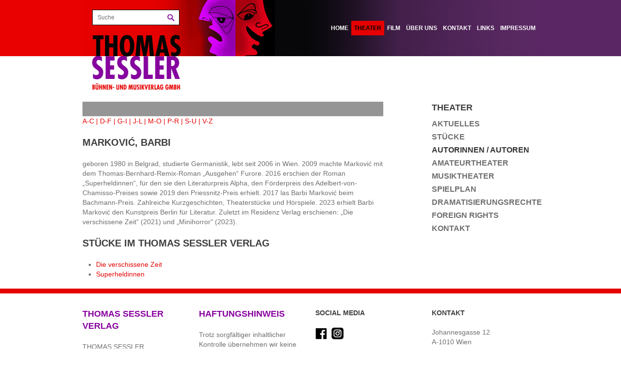

--- FILE ---
content_type: text/html; charset=utf-8
request_url: https://sesslerverlag.at/theater/autoren/autoren/markovic/
body_size: 3280
content:
<!DOCTYPE html>
<html lang="de">
<head>

<meta charset="utf-8">
<!-- 
	Koerbler. – Digital erfolgreich
	        
	        ===

	This website is powered by TYPO3 - inspiring people to share!
	TYPO3 is a free open source Content Management Framework initially created by Kasper Skaarhoj and licensed under GNU/GPL.
	TYPO3 is copyright 1998-2015 of Kasper Skaarhoj. Extensions are copyright of their respective owners.
	Information and contribution at http://typo3.org/
-->

<base href="https://sesslerverlag.at/">
<link rel="shortcut icon" href="https://sesslerverlag.at/" type="directory">
<link rel="icon" href="https://sesslerverlag.at/" type="directory">
<title>Thomas Sessler Verlag: Autorinnen / Autoren</title>
<meta name="generator" content="TYPO3 4.5 CMS">
<meta name="description" content="Hier finden Sie Informationen zu den Autorinnen und Autoren des Sesslerverlags von A-Z.">
<meta name="author" content="Thomas Sessler Verlag">
<meta name="robots" content="index, follow">
<meta name="revisit" content="7">
<meta name="copyright" content="Koerbler. – Digital erfolgreich">

<link rel="stylesheet" type="text/css" href="typo3temp/stylesheet_4b1c8121f7.css?1658819754" media="all">



<script src="typo3temp/javascript_b9328db19d.js?1658819754" type="text/javascript"></script>


<meta name="viewport" content="width=device-width, minimum-scale=1.0, maximum-scale=1.0">    <meta http-equiv="X-UA-Compatible" content="IE=edge, chrome=1">
    <link href="fileadmin/default/template/css/bootstrap.min.css" rel="stylesheet">
    <link href="fileadmin/default/template/css/magnific-popup.min.css" rel="stylesheet">
    <link href="http://fonts.googleapis.com/css?family=Open+Sans:400italic,700italic,400,700" rel="stylesheet">
    <link href="fileadmin/default/template/css/style.min.css" rel="stylesheet">
    <link href="fileadmin/default/template/img/favicon.ico" rel="icon" type="image/x-icon">
    <!--[if lt IE 9]>
      <script src="http://html5shiv.googlecode.com/svn/trunk/html5.js"></script>
    <![endif]-->
    <script src="fileadmin/default/template/js/jquery-1.11.1.min.js"></script>
    <script src="fileadmin/default/template/js/jquery.magnific-popup.min.js"></script>
    <script src="fileadmin/default/template/js/jquery.carouFredSel-6.2.1-packed.js"></script>
    <script src="fileadmin/default/template/js/jquery.touchSwipe.min.js"></script>
    <script src="fileadmin/default/template/js/script.min.js"></script>
  
  <style>.koerbler {display:none !important;}
  </style>

  <script type="text/javascript">
  $(document).ready(function() {
var footer_text = '<h3 class="csc-firstHeader">Haftungshinweis</h3></div><p>Trotz sorgfältiger inhaltlicher Kontrolle übernehmen wir keine Haftung für die Inhalte externer Links. Für den Inhalt der verlinkten Seiten sind deren Betreiber verantwortlich.</p></div>';
  $('#footer-two').append(footer_text);
  });
</script>  


</head>
<body id="forcemobile0">

<a href="theater/autoren/autoren/markovic/?cHash=aff2a4bd515c73cf7f176925731ee2dc&amp;fl=1" class="desktop-view">Zur Desktop-Ansicht</a><a href="theater/autoren/autoren/markovic/?cHash=aff2a4bd515c73cf7f176925731ee2dc&amp;fl=0" class="mobile-view">Zur Mobile-Ansicht</a>
		<header class="header" role="banner">
			<div class="wrapper clearfix"><!--###wrapper clearfix### begin -->
				<section class="logo float-left"><!--###logo float-left### begin -->
					<div class="search"><!--###search### begin -->
						<form action="suche/" method="post">
							<input type="text" name="tx_indexedsearch[sword]" placeholder="Suche">
							<button type="submit" class="float-left">Suchen</button>
							<input type="hidden" name="tx_indexedsearch[sections]" value="0">
							<input name="tx_indexedsearch[submit_button]" value="Suchen" type="hidden">
						</form>
					<!--###search### end --></div>
					<h1><a href="/" title="Thomas Sessler Verlag">Thomas Sessler Verlag</a></h1>
				<!--###logo float-left### end --></section>
				<nav id="main-nav" class="main-nav float-right visible-desktop" role="navigation"><ul class="clearfix"><li><a href="home/"  >Home</a></li><li><a href="theater/"  class="active">Theater</a></li><li><a href="film/"  >Film</a></li><li><a href="ueber-uns/"  >Über uns</a></li><li><a href="kontakt/"  >Kontakt</a></li><li><a href="links/"  >Links</a></li><li class="last"><a href="impressum/"  >Impressum</a></li></ul></nav>
				<nav id="mobile-nav" class="mobile-nav float-right hidden-desktop" role="navigation"><button class="mobile-nav-toggle">Menü</button><ul><li><a href="home/"  >Home</a></li><li class="has-sub"><a href="theater/"  class="active">Theater</a><ul><li><a href="theater/aktuelles/"  >Aktuelles</a></li><li><a href="theater/stuecke/"  >Stücke</a></li><li><a href="theater/autoren/"  class="selected">Autorinnen / Autoren</a></li><li><a href="theater/amateurtheater/"  >Amateurtheater</a></li><li><a href="theater/musiktheater/"  >Musiktheater</a></li><li><a href="theater/spielplan/"  >Spielplan</a></li><li><a href="theater/dramatisierungsrechte/"  >Dramatisierungsrechte</a></li><li><a href="theater/foreign-rights/"  >Foreign Rights</a></li><li class="last"><a href="theater/kontakt/"  >Kontakt</a></li></ul></li><li class="has-sub"><a href="film/"  >Film</a><ul><li><a href="film/filmstoffe/"  >Filmstoffe</a></li><li class="last"><a href="film/kontakt/"  >Kontakt</a></li></ul></li><li><a href="ueber-uns/"  >Über uns</a></li><li class="has-sub"><a href="kontakt/"  >Kontakt</a><ul><li class="last"><a href="kontakt/anfahrt/"  >Anfahrt</a></li></ul></li><li><a href="links/"  >Links</a></li><li class="last"><a href="impressum/"  >Impressum</a></li></ul></nav>
			<!--###wrapper clearfix### end --></div>
		</header>
		<main class="content sub" role="main">
			<!--TYPO3SEARCH_begin-->
			<div class="wrapper container-fluid"><!--###wrapper container-fluid### begin -->
				<div class="row-fluid"><!--###row-fluid### begin -->
					<section class="sub-content span8"><!--###sub-content span8### begin -->
						<div id="page-title" class="page-title"></div>
						<div id="inner-sub-content" class="inner-sub-content"><div id="c313" class="csc-default" > <a href="/theater/autoren/?tx_sesslerautorenverwaltung_pi1[autoren_auswahl]=1">A-C |</a> <a href="/theater/autoren/?tx_sesslerautorenverwaltung_pi1[autoren_auswahl]=2">D-F |</a> <a href="/theater/autoren/?tx_sesslerautorenverwaltung_pi1[autoren_auswahl]=3">G-I |</a> <a href="/theater/autoren/?tx_sesslerautorenverwaltung_pi1[autoren_auswahl]=4">J-L |</a> <a href="/theater/autoren/?tx_sesslerautorenverwaltung_pi1[autoren_auswahl]=5">M-O |</a> <a href="/theater/autoren/?tx_sesslerautorenverwaltung_pi1[autoren_auswahl]=6">P-R |</a> <a href="/theater/autoren/?tx_sesslerautorenverwaltung_pi1[autoren_auswahl]=7">S-U |</a> <a href="/theater/autoren/?tx_sesslerautorenverwaltung_pi1[autoren_auswahl]=8">V-Z </a></div><div id="c312" class="csc-default" >
		  <p></p>
		  <h2>MARKOVIĆ, Barbi  </h2>
		  <p class="autor"><p>geboren 1980 in Belgrad, studierte Germanistik, lebt seit 2006 in Wien. 2009 machte Marković mit dem Thomas-Bernhard-Remix-Roman „Ausgehen“ Furore. 2016 erschien der Roman „Superheldinnen“, für den sie den Literaturpreis Alpha, den Förderpreis des Adelbert-von-Chamisso-Preises sowie 2019 den Priessnitz-Preis erhielt. 2017 las Barbi Marković beim Bachmann-Preis. Zahlreiche Kurzgeschichten, Theaterstücke und Hörspiele. 2023 erhielt Barbi Marković den Kunstpreis Berlin für Literatur. Zuletzt im Residenz Verlag erschienen: „Die verschissene Zeit“ (2021) und „Minihorror&quot; (2023). </p></p>
          <ul id="ul-autoren-detail">
		    
	            
		  </ul>
		  <h2>St&uuml;cke im Thomas Sessler Verlag</h2>
                   <ul id="autoren-stuecke">
          	
            <li><a href="theater/stuecke/stuecke-a-z/stuecke/die-verschissene-zeit/" title="Die verschissene Zeit" >Die verschissene Zeit</a></li>
		
            <li><a href="theater/stuecke/stuecke-a-z/stuecke/die-superheldinnen/" title="Superheldinnen" >Superheldinnen</a></li>
		
          </ul>
          </div></div>
					<!--###sub-content span8### end --></section>
					<section class="sidebar span3 offset1 hidden-phone"><!--###sidebar span3 offset1 hidden-phone### begin -->
						<nav id="sub-nav" class="sub-nav" role="navigation"><h3><a href="theater/" onfocus="blurLink(this);"  >Theater</a></h3><ul><li><a href="theater/aktuelles/"  >Aktuelles</a></li><li><a href="theater/stuecke/"  >Stücke</a></li><li><a href="theater/autoren/"  class="selected">Autorinnen / Autoren</a></li><li><a href="theater/amateurtheater/"  >Amateurtheater</a></li><li><a href="theater/musiktheater/"  >Musiktheater</a></li><li><a href="theater/spielplan/"  >Spielplan</a></li><li><a href="theater/dramatisierungsrechte/"  >Dramatisierungsrechte</a></li><li><a href="theater/foreign-rights/"  >Foreign Rights</a></li><li class="last"><a href="theater/kontakt/"  >Kontakt</a></li></ul></nav>
					<!--###sidebar span3 offset1 hidden-phone### end --></section>
				<!--###row-fluid### end --></div>
			<!--###wrapper container-fluid### end --></div>
			<!--TYPO3SEARCH_end-->
		</main>
		<footer class="footer" role="contentinfo">
			<section class="footer-top wrapper container-fluid"><!--###footer-top wrapper container-fluid### begin -->
				<div class="row-fluid"><!--###row-fluid### begin -->
					<div id="footer-one" class="footer-col span3"><div id="c256" class="csc-default" ><div class="csc-header csc-header-n1"><h3 class="csc-firstHeader">Thomas Sessler Verlag</h3></div><p>THOMAS SESSLER<br />VERLAG GMBH<br />Firmenbuchnummer: FN 125327f<br />VAT-No: ATU 14897101</p></div></div>
					<div id="footer-two" class="footer-col span3"></div>
					<div id="footer-three" class="footer-col social-nav span3"><div id="c258" class="csc-default" ><div class="csc-header csc-header-n1"><h5 class="csc-firstHeader">Social Media</h5></div><ul></ul><p> <a href="https://www.facebook.com/sesslerverlag/" title="Öffnet externen Link in neuem Fenster" class="external-link-new-window" ><img height="25" width="25" src="uploads/RTEmagicC_facebook_02.png.png" alt="" /></a>&nbsp; <a href="https://www.instagram.com/thomassesslerverlag/" title="Öffnet externen Link in neuem Fenster" class="external-link-new-window" ><img height="26" width="27" src="uploads/RTEmagicC_instagram-_01.png.png" alt="" /></a></p></div></div>
					<div id="footer-four" class="footer-col span3"><div id="c259" class="csc-default" ><div class="csc-header csc-header-n1"><h5 class="csc-firstHeader">Kontakt</h5></div><p>Johannesgasse 12<br />A-1010 Wien</p>
<p>Telefon: (+43-1) 512 32 84<br />E-Mail: <a href="javascript:linkTo_UnCryptMailto('jxfiql7lccfzbXpbppibosboixd+xq');" title="Öffnet ein Fenster zum Versenden der E-Mail" class="mail" >office@<span style="display:none;">remove-this.</span>sesslerverlag.at</a></p></div></div>
				<!--###row-fluid### end --></div>
			<!--###footer-top wrapper container-fluid### end --></section>
			<div class="footer-bottom"><!--###footer-bottom### begin -->
				<div class="wrapper clearfix"><!--###wrapper clearfix### begin -->
					<div class="footer-left float-left clearfix"><!--###footer-left float-left clearfix### begin -->
						<section id="copyright" class="copyright float-left"><p><strong>Thomas Sessler Verlag GmbH</strong> &copy;&#32;2026</p></section>
						<section id="footer-nav" class="footer-nav float-left"><ul><li><a href="agbs/"  >AGBs</a></li><li><a href="impressum/"  >Impressum</a></li><li><a href="sitemap/"  >Sitemap</a></li><li class="last"><a href="datenschutz/"  >Datenschutz</a></li></ul></section>
					<!--###footer-left float-left clearfix### end --></div>
					<section class="koerbler float-right"><!--###koerbler float-right### begin -->
						<p><a href="http://www.koerbler.com" target="_blank" title="Koerbler. – Digital erfolgreich">Koerbler. – Digital erfolgreich</a></p>
					<!--###koerbler float-right### end --></section>
				<!--###wrapper clearfix### end --></div>
			<!--###footer-bottom### end --></div>
		</footer>




</body>
</html>